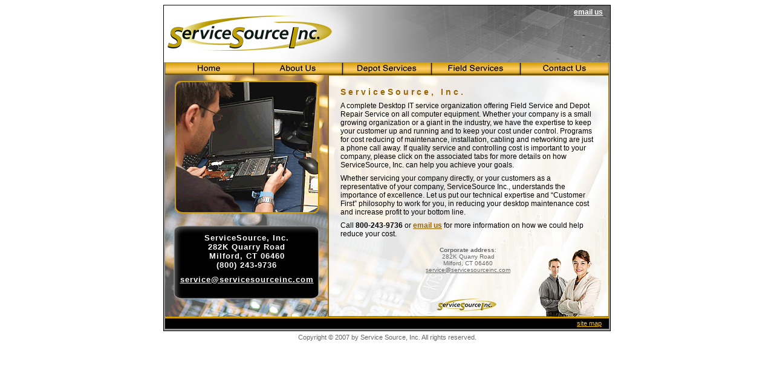

--- FILE ---
content_type: text/html
request_url: https://servicesourceinc.com/
body_size: 2498
content:
<!DOCTYPE html PUBLIC "-//W3C//DTD XHTML 1.0 Transitional//EN" "http://www.w3.org/TR/xhtml1/DTD/xhtml1-transitional.dtd">
<html xmlns="http://www.w3.org/1999/xhtml"><!-- InstanceBegin template="/Templates/main.dwt" codeOutsideHTMLIsLocked="false" -->
<head>
<meta http-equiv="Content-Type" content="text/html; charset=ISO-8859-1" />
<!-- InstanceBeginEditable name="doctitle" -->
<title>ServiceSource, Inc.</title>
<!-- InstanceEndEditable -->
<link href="SSI_css.css" rel="stylesheet" type="text/css" />
<!-- InstanceBeginEditable name="head" -->
<style type="text/css">
<!--
.contentPic {
	background-image: url(images/home_people.gif);
	background-repeat: no-repeat;
	background-position: right bottom;
}
-->
</style>
<!-- InstanceEndEditable -->
<script type="text/JavaScript">
<!--
function MM_preloadImages() { //v3.0
  var d=document; if(d.images){ if(!d.MM_p) d.MM_p=new Array();
    var i,j=d.MM_p.length,a=MM_preloadImages.arguments; for(i=0; i<a.length; i++)
    if (a[i].indexOf("#")!=0){ d.MM_p[j]=new Image; d.MM_p[j++].src=a[i];}}
}

function MM_findObj(n, d) { //v4.01
  var p,i,x;  if(!d) d=document; if((p=n.indexOf("?"))>0&&parent.frames.length) {
    d=parent.frames[n.substring(p+1)].document; n=n.substring(0,p);}
  if(!(x=d[n])&&d.all) x=d.all[n]; for (i=0;!x&&i<d.forms.length;i++) x=d.forms[i][n];
  for(i=0;!x&&d.layers&&i<d.layers.length;i++) x=MM_findObj(n,d.layers[i].document);
  if(!x && d.getElementById) x=d.getElementById(n); return x;
}

function MM_nbGroup(event, grpName) { //v6.0
  var i,img,nbArr,args=MM_nbGroup.arguments;
  if (event == "init" && args.length > 2) {
    if ((img = MM_findObj(args[2])) != null && !img.MM_init) {
      img.MM_init = true; img.MM_up = args[3]; img.MM_dn = img.src;
      if ((nbArr = document[grpName]) == null) nbArr = document[grpName] = new Array();
      nbArr[nbArr.length] = img;
      for (i=4; i < args.length-1; i+=2) if ((img = MM_findObj(args[i])) != null) {
        if (!img.MM_up) img.MM_up = img.src;
        img.src = img.MM_dn = args[i+1];
        nbArr[nbArr.length] = img;
    } }
  } else if (event == "over") {
    document.MM_nbOver = nbArr = new Array();
    for (i=1; i < args.length-1; i+=3) if ((img = MM_findObj(args[i])) != null) {
      if (!img.MM_up) img.MM_up = img.src;
      img.src = (img.MM_dn && args[i+2]) ? args[i+2] : ((args[i+1])? args[i+1] : img.MM_up);
      nbArr[nbArr.length] = img;
    }
  } else if (event == "out" ) {
    for (i=0; i < document.MM_nbOver.length; i++) {
      img = document.MM_nbOver[i]; img.src = (img.MM_dn) ? img.MM_dn : img.MM_up; }
  } else if (event == "down") {
    nbArr = document[grpName];
    if (nbArr)
      for (i=0; i < nbArr.length; i++) { img=nbArr[i]; img.src = img.MM_up; img.MM_dn = 0; }
    document[grpName] = nbArr = new Array();
    for (i=2; i < args.length-1; i+=2) if ((img = MM_findObj(args[i])) != null) {
      if (!img.MM_up) img.MM_up = img.src;
      img.src = img.MM_dn = (args[i+1])? args[i+1] : img.MM_up;
      nbArr[nbArr.length] = img;
  } }
}

//-->
</script>
</head>

<body onload="MM_preloadImages('images/menu/menu_SSI_r1_c1_f2.jpg','images/menu/menu_SSI_r1_c1_f4.jpg','images/menu/menu_SSI_r1_c1_f3.jpg','images/menu/menu_SSI_r1_c3_f2.jpg','images/menu/menu_SSI_r1_c3_f4.jpg','images/menu/menu_SSI_r1_c3_f3.jpg','images/menu/menu_SSI_r1_c5_f2.jpg','images/menu/menu_SSI_r1_c5_f4.jpg','images/menu/menu_SSI_r1_c5_f3.jpg','images/menu/menu_SSI_r1_c7_f2.jpg','images/menu/menu_SSI_r1_c7_f4.jpg','images/menu/menu_SSI_r1_c7_f3.jpg','images/menu/menu_SSI_r1_c9_f2.jpg','images/menu/menu_SSI_r1_c9_f4.jpg','images/menu/menu_SSI_r1_c9_f3.jpg');"><table width="740" border="0" align="center" cellpadding="0" cellspacing="0" class="tableBorder">
  <tr>
    <td align="left" valign="top"><table width="100%" border="0" align="right" cellpadding="0" cellspacing="0" class="bkgrndTop">
      <tr>
        <td width="47%" align="left" valign="top"><img src="images/SSI_logo_home.jpg" width="344" height="94" /></td>
        <td width="53%" align="right" valign="top" class="topPad emailLnk"><a href="mailto:service@servicesourceinc.com" class="emailLnk">email us</a> </td>
      </tr>
    </table></td>
  </tr>
  <tr>
    <td align="center" valign="top" bgcolor="#999999"><table border="0" cellpadding="0" cellspacing="0" width="734">
<!-- fwtable fwsrc="menu_SSI.png" fwbase="menu_SSI.jpg" fwstyle="Dreamweaver" fwdocid = "445895083" fwnested="0" -->
  <tr>
   <td><img src="images/menu/spacer.gif" width="146" height="1" border="0" alt="" /></td>
   <td><img src="images/menu/spacer.gif" width="1" height="1" border="0" alt="" /></td>
   <td><img src="images/menu/spacer.gif" width="146" height="1" border="0" alt="" /></td>
   <td><img src="images/menu/spacer.gif" width="1" height="1" border="0" alt="" /></td>
   <td><img src="images/menu/spacer.gif" width="146" height="1" border="0" alt="" /></td>
   <td><img src="images/menu/spacer.gif" width="1" height="1" border="0" alt="" /></td>
   <td><img src="images/menu/spacer.gif" width="146" height="1" border="0" alt="" /></td>
   <td><img src="images/menu/spacer.gif" width="1" height="1" border="0" alt="" /></td>
   <td><img src="images/menu/spacer.gif" width="146" height="1" border="0" alt="" /></td>
   <td><img src="images/menu/spacer.gif" width="1" height="1" border="0" alt="" /></td>
  </tr>

  <tr>
   <td><a href="index.html" target="_top" onmouseout="MM_nbGroup('out');" onmouseover="MM_nbGroup('over','menu_SSI_r1_c1','images/menu/menu_SSI_r1_c1_f2.jpg','images/menu/menu_SSI_r1_c1_f4.jpg',1);" onclick="MM_nbGroup('down','navbar1','menu_SSI_r1_c1','images/menu/menu_SSI_r1_c1_f3.jpg',1);"><img name="menu_SSI_r1_c1" src="images/menu/menu_SSI_r1_c1.jpg" width="146" height="20" border="0" id="menu_SSI_r1_c1" alt="" /></a></td>
   <td><img name="menu_SSI_r1_c2" src="images/menu/menu_SSI_r1_c2.jpg" width="1" height="20" border="0" id="menu_SSI_r1_c2" alt="" /></td>
   <td><a href="aboutus.htm" target="_top" onmouseout="MM_nbGroup('out');" onmouseover="MM_nbGroup('over','menu_SSI_r1_c3','images/menu/menu_SSI_r1_c3_f2.jpg','images/menu/menu_SSI_r1_c3_f4.jpg',1);" onclick="MM_nbGroup('down','navbar1','menu_SSI_r1_c3','images/menu/menu_SSI_r1_c3_f3.jpg',1);"><img name="menu_SSI_r1_c3" src="images/menu/menu_SSI_r1_c3.jpg" width="146" height="20" border="0" id="menu_SSI_r1_c3" alt="About Us" /></a></td>
   <td><img name="menu_SSI_r1_c4" src="images/menu/menu_SSI_r1_c4.jpg" width="1" height="20" border="0" id="menu_SSI_r1_c4" alt="" /></td>
   <td><a href="depotservices.htm" target="_top" onmouseout="MM_nbGroup('out');" onmouseover="MM_nbGroup('over','menu_SSI_r1_c5','images/menu/menu_SSI_r1_c5_f2.jpg','images/menu/menu_SSI_r1_c5_f4.jpg',1);" onclick="MM_nbGroup('down','navbar1','menu_SSI_r1_c5','images/menu/menu_SSI_r1_c5_f3.jpg',1);"><img name="menu_SSI_r1_c5" src="images/menu/menu_SSI_r1_c5.jpg" width="146" height="20" border="0" id="menu_SSI_r1_c5" alt="Depot Services" /></a></td>
   <td><img name="menu_SSI_r1_c6" src="images/menu/menu_SSI_r1_c6.jpg" width="1" height="20" border="0" id="menu_SSI_r1_c6" alt="" /></td>
   <td><a href="fieldservices.htm" target="_top" onmouseout="MM_nbGroup('out');" onmouseover="MM_nbGroup('over','menu_SSI_r1_c7','images/menu/menu_SSI_r1_c7_f2.jpg','images/menu/menu_SSI_r1_c7_f4.jpg',1);" onclick="MM_nbGroup('down','navbar1','menu_SSI_r1_c7','images/menu/menu_SSI_r1_c7_f3.jpg',1);"><img name="menu_SSI_r1_c7" src="images/menu/menu_SSI_r1_c7.jpg" width="146" height="20" border="0" id="menu_SSI_r1_c7" alt="Field Services" /></a></td>
   <td><img name="menu_SSI_r1_c8" src="images/menu/menu_SSI_r1_c8.jpg" width="1" height="20" border="0" id="menu_SSI_r1_c8" alt="" /></td>
   <td><a href="contactus.htm" target="_top" onmouseout="MM_nbGroup('out');" onmouseover="MM_nbGroup('over','menu_SSI_r1_c9','images/menu/menu_SSI_r1_c9_f2.jpg','images/menu/menu_SSI_r1_c9_f4.jpg',1);" onclick="MM_nbGroup('down','navbar1','menu_SSI_r1_c9','images/menu/menu_SSI_r1_c9_f3.jpg',1);"><img name="menu_SSI_r1_c9" src="images/menu/menu_SSI_r1_c9.jpg" width="146" height="20" border="0" id="menu_SSI_r1_c9" alt="Contact Us" /></a></td>
   <td><img src="images/menu/spacer.gif" width="1" height="20" border="0" alt="" /></td>
  </tr>
</table></td>
  </tr>
  <tr>
    <td align="center" valign="top" bgcolor="#999999"><table width="734" border="0" align="center" cellpadding="0" cellspacing="0" class="bodyBkgrnd">
      <tr>
        <td width="270"><img src="images/1pfill.gif" width="270" height="1" /></td>
        <td width="462"><img src="images/1pfill.gif" width="462" height="1" /></td>
        <td width="2"><img src="images/1pfill.gif" width="2" height="1" /></td>
      </tr>
      <tr>
        <td align="center" valign="top"><table width="100%" border="0" cellspacing="0" cellpadding="0">
          <tr>
            <td align="center"><!-- InstanceBeginEditable name="Picture1" --><img src="images/home_pcsupport.gif" width="239" height="219" vspace="9" /><!-- InstanceEndEditable --></td>
          </tr>
          <tr>
            <td align="center" class="cellPad"><p class="address">ServiceSource, Inc.<br />
              282K Quarry Road<br />
              Milford, CT 06460<br />
              (800) 243-9736</p>
			  <p class="address"><a href="mailto:service@servicesourceinc.com" class="address addressLnk">service@servicesourceinc.com</a></p>              </td>
          </tr>
        </table>
          <br /></td>
        <td align="left" valign="top" class="contentBlock contentPic"><!-- InstanceBeginEditable name="Content" -->
          <p class="paragraphSp SSIName">ServiceSource, Inc.</p>
          <p class="paragraphSp contentText">A complete Desktop IT service organization offering Field Service and Depot Repair Service on all computer equipment. Whether your company is a small growing organization or a giant in the industry, we have the expertise to keep your customer up and running and to keep your cost under control. Programs for cost reducing of maintenance, installation, cabling and networking are just a phone call away. If quality service and controlling cost is important to your company, please click on the associated tabs for more details on how ServiceSource, Inc. can help you achieve your goals.</p>
          <p class="paragraphSp contentText">Whether servicing your company directly, or your customers as a representative of your company, ServiceSource Inc., understands the importance of excellence. Let us put our technical expertise and &ldquo;Customer First&rdquo; philosophy to work for you, in reducing your desktop maintenance cost and increase profit to your bottom line.</p>
          <p class="paragraphSp contentText">Call <strong>800-243-9736</strong> or <a href="mailto:service@servicesourceinc.com" class="regLnk"><strong>email us</strong></a> for more information on how we could help reduce your cost.</p>
          <p align="center" class="paragraphSp2 contentText"><span class="corpAddress"><strong>Corporate address</strong>:<br />
            282K Quarry Road <br />
            Milford, CT  06460
            <br />
            <a href="mailto:service@servicesourceinc.com" class="corpAddress">service@servicesourceinc.com</a></span></p>
          <!-- InstanceEndEditable --></td>
        <td><img src="images/1pfill.gif" width="2" height="399" /></td>
      </tr>
      
      
      <tr>
        <td colspan="3" align="center" valign="top" bgcolor="#CC9900"><img src="images/1pfill.gif" width="10" height="3" /></td>
        </tr>
      <tr>
        <td colspan="3" align="right" valign="top" bgcolor="#000000" class="bottomBar sitemap"><a href="sitemap.htm" class="sitemap">site map</a> </td>
        </tr>
    </table></td>
  </tr>
  <tr>
    <td bgcolor="#999999"><img src="images/1pfill.gif" width="10" height="3" /></td>
  </tr>
</table>
<p align="center" class="copyright">Copyright &copy; 2007 by Service Source, Inc. All rights reserved. </p>
</body>
<!-- InstanceEnd --></html>

--- FILE ---
content_type: text/css
request_url: https://servicesourceinc.com/SSI_css.css
body_size: 501
content:
.bodyBkgrnd {
	background-color: #999999;
	background-image: url(images/homeBkgrnd2.jpg);
	background-repeat: no-repeat;
	background-position: left top;
}
.tableBorder {
	border: 1px solid #000000;
}
.bkgrndTop {
	background-color: #FFFFFF;
	background-image: url(images/logo_bkgrnd.jpg);
	background-repeat: no-repeat;
	background-position: right top;
}
.emailLnk {
	font-family: Arial, Helvetica, sans-serif;
	font-size: 12px;
	font-style: normal;
	line-height: normal;
	font-weight: bold;
	color: #FFFFFF;
}
a.emailLnk:link {
	text-decoration: underline;
}
a.emailLnk:visited {
	text-decoration: underline;
}
a.emailLnk:hover {
	text-decoration: none;
}	
.topPad {
	padding-top: 4px;
	padding-right: 12px;
}
.copyright {
	font-family: Arial, Helvetica, sans-serif;
	font-size: 11px;
	font-style: normal;
	line-height: normal;
	font-weight: normal;
	color: #666666;
	margin-top: 4px;
}
.address {
	font-family: Arial, Helvetica, sans-serif;
	font-size: 13px;
	font-style: normal;
	line-height: normal;
	font-weight: bold;
	color: #ffffff;
	letter-spacing: 1px;
	margin-top: 5px;
	margin-bottom: 9px;
}
.cellPad {
	padding-top: 19px;
}

a.regLnk {
	color: #996600;
}
a.regLnk:link {
	text-decoration: underline;
}
a.regLnk:visited {
	text-decoration: underline;
}
a.regLnk:hover {
	text-decoration: none;
}
a.addressLnk:link {
	text-decoration: underline;
}
a.addressLnk:visited {
	text-decoration: underline;
}
a.addressLnk:hover {
	text-decoration: none;
}

.sitemap {
	font-family: Arial, Helvetica, sans-serif;
	font-size: 11px;
	font-style: normal;
	line-height: 9px;
	font-weight: normal;
	color: #FFCC00;
}
a.sitemap:link {
	text-decoration: underline;
}
a.sitemap:visited {
	text-decoration: underline;
}
a.sitemap:hover {
	text-decoration: none;
}
.bottomBar {
	padding-top: 4px;
	padding-right: 12px;
	padding-bottom: 4px;
}
.contentBlock {
	padding-top: 14px;
	padding-right: 20px;
	padding-bottom: 0px;
	padding-left: 20px;
}
.standoutText {
	font-family: Verdana, Arial, Helvetica, sans-serif;
	color: #666666;
	font-size: 12px;
}

.contentText {
	font-family: Verdana, Arial, Helvetica, sans-serif;
	font-size: 12px;
	font-style: normal;
	line-height: normal;
	font-weight: normal;
	color: #000000;
}
.paragraphSp {
	margin-top: 5px;
	margin-bottom: 8px;
}
ul {
	margin-bottom: 2px;
}

.SSIName {
	font-family: Geneva, Arial, Helvetica, sans-serif;
	font-size: 14px;
	font-style: normal;
	line-height: normal;
	font-weight: bold;
	color: #996600;
	letter-spacing: 4px;
	font-variant: normal;
	text-transform: none;
}
.bodyBkgrnd2 {

	background-color: #999999;
	background-image: url(images/homeBkgrnd2a.jpg);
	background-repeat: no-repeat;
	background-position: left top;
}
.corpAddress {
	font-family: Verdana, Arial, Helvetica, sans-serif;
	font-size: 10px;
	font-style: normal;
	line-height: 11px;
	font-weight: normal;
	color: #666666;
}
a.corpAddress:link {
	text-decoration: underline;
}
a.corpAddress:visited {
	text-decoration: underline;
}
a.corpAddress:hover {
	text-decoration: none;
}.paragraphSp2 {
	margin-top: 14px;
	margin-bottom: 8px;
}
